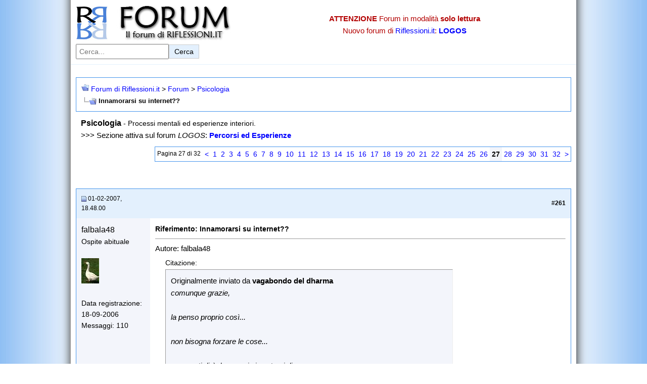

--- FILE ---
content_type: text/html
request_url: https://www.riflessioni.it/forum/psicologia/2975-innamorarsi-su-internet-27.html
body_size: 11802
content:
<!DOCTYPE html>
<html lang="it">
<head>
<!-- Google Tag Manager -->
<script>(function(w,d,s,l,i){w[l]=w[l]||[];w[l].push({'gtm.start':
new Date().getTime(),event:'gtm.js'});var f=d.getElementsByTagName(s)[0],
j=d.createElement(s),dl=l!='dataLayer'?'&l='+l:'';j.async=true;j.src=
'https://www.googletagmanager.com/gtm.js?id='+i+dl;f.parentNode.insertBefore(j,f);
})(window,document,'script','dataLayer','GTM-MTS78GZ');</script>
<!-- End Google Tag Manager -->
<base  />
	<meta http-equiv="Content-Type" content="text/html; charset=ISO-8859-1" />

<meta name="keywords" content="Innamorarsi,su,internet,Innamorarsi su internet??, forum" />
<meta name="description" content="Citazione: Originalmente inviato da vagabondo del dharma comunque grazie, la penso proprio così... non bisogna forzare le cose... per me, ti dirò, ha proprio i contorni di un sogno." />

<link rel="image_src" href="https://www.riflessioni.it/_borders/logo-riflessioni.jpg">
<meta property="og:image" content="https://www.riflessioni.it/_borders/logo-riflessioni.jpg" />
<meta name="viewport" content="width=device-width, initial-scale=1.0">
<!-- Canonical -->

<link rel="canonical" href="https://www.riflessioni.it/forum/psicologia/2975-innamorarsi-su-internet-27.html" />

<!-- CSS Stylesheet -->
<link rel="stylesheet" type="text/css" href="../style.css" />
<!-- / CSS Stylesheet -->
<link rel="icon" href="https://www.riflessioni.it/favicon.ico" />

	<title>Innamorarsi su internet?? - Pagina 27 </title>
<!-- Spazio Inizio codice-->
<!-- Spazio Fine codice -->
</head>
<body>
<!-- Google Tag Manager (noscript) -->
<noscript><iframe src="https://www.googletagmanager.com/ns.html?id=GTM-MTS78GZ"
height="0" width="0" style="display:none;visibility:hidden"></iframe></noscript>
<!-- End Google Tag Manager (noscript) -->
<header class="site-header">
  <div class="header-container">
    <div class="logo">
      <a href="https://www.riflessioni.it/forum/ ">
        <img src="../logo.jpg" width="320" height="70" alt="Logo del Forum di Riflessioni.it" />
      </a>
    </div>

    <div class="alert-info">
      <p><strong>ATTENZIONE</strong> Forum in modalità <strong>solo lettura</strong></p>
      <p>Nuovo forum di <a href="https://www.riflessioni.it/ ">Riflessioni.it</a>: <a href="https://www.riflessioni.it/logos/index.php "><strong>LOGOS</strong></a></p>
    </div>

    <!-- Form di ricerca -->
    <form class="search-form" action="https://www.google.it/ " id="cse-search-box">
      <input type="hidden" name="cx" value="partner-pub-7000311950143557:8122044950" />
      <input type="hidden" name="ie" value="UTF-8" />
      <label for="search-input" class="visually-hidden">Cerca nel forum:</label>
      <input type="text" name="q" id="search-input" placeholder="Cerca..." size="20" aria-label="Cerca nel forum" />
      <button type="submit" aria-label="Invia ricerca">Cerca</button>
    </form>
  </div>
</header>
<!-- content table -->
<!-- Inizio codice google -->
<!-- Fine codice google -->
<!-- open content container --><br />

<div align="center">
	<div class="page" style="width:100%; text-align:left">
		<div style="padding:0px 10px 0px 10px">


<!-- breadcrumb, login, pm info -->
<table class="tborder" cellpadding="10" cellspacing="0" border="0" width="100%" align="center">
<tr>
	<td class="alt1" width="100%">
		
			<table cellpadding="0" cellspacing="0" border="0">
			<tr valign="bottom">
				<td><a href="2975-innamorarsi-su-internet-27.html#" onclick="history.back(1); return false;"><img src="../images/misc/navbits_start.gif" alt="Torna indietro" border="0" /></a></td>
				<td>&nbsp;</td>
				<td width="100%"><span class="navbar"><a href="../" accesskey="1">Forum di Riflessioni.it</a></span> 
	<span class="navbar">&gt; <a href="../index.html#forum">Forum</a></span>


	<span class="navbar">&gt; <a href="index.html">Psicologia</a></span>

</td>
			</tr>
			<tr>
				<td class="navbar" style="font-size:10pt; padding-top:1px" colspan="3"><a href="2975-innamorarsi-su-internet-27.html"><img class="inlineimg" src="../iconimages/psicologia/innamorarsi-su-internet.gif" alt="Innamorarsi su internet??" border="0" /></a> <strong>
	Innamorarsi su internet??

</strong></td>
			</tr>
			</table>			
		
	</td>	
</tr>
</table>
<!-- / breadcrumb, login, pm info -->



	<table class="t_noborder" cellpadding="10" cellspacing="0" border="0" width="100%" align="center">
	<tr>
		<td class="alt1" width="100%"><font style="font-size:12pt"><strong>Psicologia</strong></font> <span class="smallfont">- Processi mentali ed esperienze interiori.</span><br />
  &gt;&gt;&gt;  Sezione attiva sul  forum <em>LOGOS</em>: <strong><a href="https://www.riflessioni.it/logos/percorsi-ed-esperienze/">Percorsi ed Esperienze</a></strong></td>
	</tr>
	</table>






<a name="poststop" id="poststop"></a>
<!-- controls above postbits -->
<table cellpadding="0" cellspacing="0" border="0" width="100%" style="margin-bottom:3px">
<tr valign="bottom">
	<td align="right"><div class="pagenav" align="right">
<table class="tborder" cellpadding="3" cellspacing="0" border="0">
<tr class="pagination-row">

<td class="vbmenu_control" style="font-weight:normal">Pagina 27 di 32</td>
	
	<td class="alt1"><a rel="ugc nofollow" class="smallfont" href="2975-innamorarsi-su-internet-26268f.html?highlight=deleted" title="Pagina precedente - Risultati 251 fino 260 di 317">&lt;</a></td>
	<td class="alt1"><a rel="ugc nofollow" class="smallfont" href="2975-innamorarsi-su-internet268f.html?highlight=deleted" title="Mostra risultati 1 fino 10 di 317">1</a></td><td class="alt1"><a rel="ugc nofollow" class="smallfont" href="2975-innamorarsi-su-internet-2268f.html?highlight=deleted" title="Mostra risultati 11 fino 20 di 317">2</a></td><td class="alt1"><a rel="ugc nofollow" class="smallfont" href="2975-innamorarsi-su-internet-3268f.html?highlight=deleted" title="Mostra risultati 21 fino 30 di 317">3</a></td><td class="alt1"><a rel="ugc nofollow" class="smallfont" href="2975-innamorarsi-su-internet-4268f.html?highlight=deleted" title="Mostra risultati 31 fino 40 di 317">4</a></td><td class="alt1"><a rel="ugc nofollow" class="smallfont" href="2975-innamorarsi-su-internet-5268f.html?highlight=deleted" title="Mostra risultati 41 fino 50 di 317">5</a></td><td class="alt1"><a rel="ugc nofollow" class="smallfont" href="2975-innamorarsi-su-internet-6268f.html?highlight=deleted" title="Mostra risultati 51 fino 60 di 317">6</a></td><td class="alt1"><a rel="ugc nofollow" class="smallfont" href="2975-innamorarsi-su-internet-7268f.html?highlight=deleted" title="Mostra risultati 61 fino 70 di 317">7</a></td><td class="alt1"><a rel="ugc nofollow" class="smallfont" href="2975-innamorarsi-su-internet-8268f.html?highlight=deleted" title="Mostra risultati 71 fino 80 di 317">8</a></td><td class="alt1"><a rel="ugc nofollow" class="smallfont" href="2975-innamorarsi-su-internet-9268f.html?highlight=deleted" title="Mostra risultati 81 fino 90 di 317">9</a></td><td class="alt1"><a rel="ugc nofollow" class="smallfont" href="2975-innamorarsi-su-internet-10268f.html?highlight=deleted" title="Mostra risultati 91 fino 100 di 317">10</a></td><td class="alt1"><a rel="ugc nofollow" class="smallfont" href="2975-innamorarsi-su-internet-11268f.html?highlight=deleted" title="Mostra risultati 101 fino 110 di 317">11</a></td><td class="alt1"><a rel="ugc nofollow" class="smallfont" href="2975-innamorarsi-su-internet-12268f.html?highlight=deleted" title="Mostra risultati 111 fino 120 di 317">12</a></td><td class="alt1"><a rel="ugc nofollow" class="smallfont" href="2975-innamorarsi-su-internet-13268f.html?highlight=deleted" title="Mostra risultati 121 fino 130 di 317">13</a></td><td class="alt1"><a rel="ugc nofollow" class="smallfont" href="2975-innamorarsi-su-internet-14268f.html?highlight=deleted" title="Mostra risultati 131 fino 140 di 317">14</a></td><td class="alt1"><a rel="ugc nofollow" class="smallfont" href="2975-innamorarsi-su-internet-15268f.html?highlight=deleted" title="Mostra risultati 141 fino 150 di 317">15</a></td><td class="alt1"><a rel="ugc nofollow" class="smallfont" href="2975-innamorarsi-su-internet-16268f.html?highlight=deleted" title="Mostra risultati 151 fino 160 di 317">16</a></td><td class="alt1"><a rel="ugc nofollow" class="smallfont" href="2975-innamorarsi-su-internet-17268f.html?highlight=deleted" title="Mostra risultati 161 fino 170 di 317">17</a></td><td class="alt1"><a rel="ugc nofollow" class="smallfont" href="2975-innamorarsi-su-internet-18268f.html?highlight=deleted" title="Mostra risultati 171 fino 180 di 317">18</a></td><td class="alt1"><a rel="ugc nofollow" class="smallfont" href="2975-innamorarsi-su-internet-19268f.html?highlight=deleted" title="Mostra risultati 181 fino 190 di 317">19</a></td><td class="alt1"><a rel="ugc nofollow" class="smallfont" href="2975-innamorarsi-su-internet-20268f.html?highlight=deleted" title="Mostra risultati 191 fino 200 di 317">20</a></td><td class="alt1"><a rel="ugc nofollow" class="smallfont" href="2975-innamorarsi-su-internet-21268f.html?highlight=deleted" title="Mostra risultati 201 fino 210 di 317">21</a></td><td class="alt1"><a rel="ugc nofollow" class="smallfont" href="2975-innamorarsi-su-internet-22268f.html?highlight=deleted" title="Mostra risultati 211 fino 220 di 317">22</a></td><td class="alt1"><a rel="ugc nofollow" class="smallfont" href="2975-innamorarsi-su-internet-23268f.html?highlight=deleted" title="Mostra risultati 221 fino 230 di 317">23</a></td><td class="alt1"><a rel="ugc nofollow" class="smallfont" href="2975-innamorarsi-su-internet-24268f.html?highlight=deleted" title="Mostra risultati 231 fino 240 di 317">24</a></td><td class="alt1"><a rel="ugc nofollow" class="smallfont" href="2975-innamorarsi-su-internet-25268f.html?highlight=deleted" title="Mostra risultati 241 fino 250 di 317">25</a></td><td class="alt1"><a rel="ugc nofollow" class="smallfont" href="2975-innamorarsi-su-internet-26268f.html?highlight=deleted" title="Mostra risultati 251 fino 260 di 317">26</a></td>	<td class="alt2"><span class="smallfont" title="Visualizzazione risultati 261 fino 270 di 317"><strong>27</strong></span></td>
 <td class="alt1"><a rel="ugc nofollow" class="smallfont" href="2975-innamorarsi-su-internet-28268f.html?highlight=deleted" title="Mostra risultati 271 fino 280 di 317">28</a></td><td class="alt1"><a rel="ugc nofollow" class="smallfont" href="2975-innamorarsi-su-internet-29268f.html?highlight=deleted" title="Mostra risultati 281 fino 290 di 317">29</a></td><td class="alt1"><a rel="ugc nofollow" class="smallfont" href="2975-innamorarsi-su-internet-30268f.html?highlight=deleted" title="Mostra risultati 291 fino 300 di 317">30</a></td><td class="alt1"><a rel="ugc nofollow" class="smallfont" href="2975-innamorarsi-su-internet-31268f.html?highlight=deleted" title="Mostra risultati 301 fino 310 di 317">31</a></td><td class="alt1"><a rel="ugc nofollow" class="smallfont" href="2975-innamorarsi-su-internet-32268f.html?highlight=deleted" title="Mostra risultati 311 fino 317 di 317">32</a></td>
	<td class="alt1"><a rel="ugc nofollow" class="smallfont" href="2975-innamorarsi-su-internet-28268f.html?highlight=deleted" title="Prossima pagina - Risultati 271 fino 280 di 317">&gt;</a></td>
	
	
</tr>
</table>
</div></td>
</tr>
</table>
<!-- / controls above postbits -->


<!-- end content table -->

		</div>	
	</div>
</div>

<!-- / close content container -->
<br />
<!-- Inizio codice sopra primo post-->
<!-- Fine codice sopra primo post-->
<br />
<!-- / end content table -->

<div id="posts"><!-- post #175544 -->

	<!-- open content container -->

<div align="center">
	<div class="page" style="width:100%; text-align:left">
		<div style="padding:0px 10px 0px 10px">

	<div id="edit175544" style="padding:0px 0px 10px 0px">
	<!-- this is not the last post shown on the page -->	


<table id="post175544" class="tborder" cellpadding="10" cellspacing="0" border="0" width="100%" align="center">
<tr>
	
		<td class="thead" style="font-weight:normal" >		
			<!-- status icon and date -->
			<a name="post175544"><img class="inlineimg" src="../images/statusicon/post_old.gif" alt="Vecchio" border="0" /></a>
			01-02-2007, 18.48.00
			
			<!-- / status icon and date -->				
		</td>
		<td class="thead" style="font-weight:normal" align="right">
			&nbsp;
			#<strong>261</strong>
			
		</td>
	
</tr>
<tr valign="top">
	<td class="alt2" width="15%">
			
			<div id="postmenu_175544">
				
				<div class="bigusername" u=4080">falbala48</div>
				
							</div>
			
			<div class="smallfont">Ospite abituale</div>
			
		
			
				<div class="smallfont">
					&nbsp;<br /><img src="../avatars/6d32a.jpg?dateline=1184147261" alt="L'avatar di falbala48" border="0" />
				</div>			
			
			<div class="smallfont">
				&nbsp;<br />
				<div>Data registrazione: 18-09-2006</div>
				
				
				<div>
					Messaggi: 110
				</div>
				
				<div>    </div>
			</div>					
		
	</td>
	
	<td class="alt1" id="td_post_175544">
	
	
		
			<!-- icon and title -->
			<div class="smallfont">
				
				<strong>Riferimento: Innamorarsi su internet??</strong>
			</div>
			<hr size="1" style="color:#FAFCFC" />
			<!-- / icon and title -->
<!-- Inizio codice dentro primo post-->
<!-- Fine codice dentro primo post-->

		<!-- message -->
		<div id="post_message_175544"><div style="margin:20px; margin-top:5px; ">
	<div class="smallfont" style="margin-bottom:2px">Citazione:</div>
	<table cellpadding="10" cellspacing="0" border="0">
	<tr>
		<td class="alt2" style="border:1px inset">
			
				<div>Originalmente inviato da <strong>vagabondo del dharma</strong></div>
				<div style="font-style:italic">comunque grazie,<br />
<br />
la penso proprio così...<br />
<br />
non bisogna forzare le cose...<br />
<br />
per me, ti dirò, ha proprio i contorni di un sogno...<br />
<br />
La mia è voglia di innamorarmi, più che altro, e ho trovato l'oggetto che me la istiga...<br />
<br />
ciao</div>
			
		</td>
	</tr>
	</table>
</div>
<br />
Dici proprio bene....la mia è voglia di innamorarmi, più che altro...ecco con questa frase hai già detto tutto, all'inzio della mia complessa vicenda, andavo spesso in chat, avevo voglia di innamorarmi anch'io, ho conosciuto alcune persone, per mia fortuna tutte per bene, anche loro con una gran voglia di innamorarsi, ho chattato con tanta gente e sono diventata oserei dire un'esperta interpretatrice degli uomini di chat, e penso un pò anche di ciò che spinge alla chat, noi donne quasi sempre per solitudine o frustrazioni coniugali o incapacità relazionali o perchè intelligenti ma non particolarmente dotate fisicamente diffido di quelle donne ma anche di uomini che dicono di avere un sereno rapporto coniugale e poi ...li trovi sempre in chat...è sempre indice di un malessere, di un'insoddisfazione che non necessariamente deve essere grave.tutto sta nell'incontrare la persona che come dici tu istighi la  voglia di...anche se  direi sodisfi i nostri bisogni emozionali e non è facile .due esperienze il primo uomo incontrato in chat era ,diceva lui, in crisi coniugale profonda con la moglie.....separato in casa...prima mia esperienza mi ci sono buttata a capo fitto...affinità totale, stessi gusti, usavamo anche le stesse parole, splendido, amore folle, telefonate ,vista la distanza, interminabili, progetti in comune, (sembra un pò una storia alla desperate housewives) , dopo un anno di pazienza scopro che per la moglie il matrimonio poi non era così in crisi, anzi tutt'altro, due figlie, tentennamenti... Va via di casa solo per una notte... Capisco che non è corretto da parte mia fare passare ad un'altra donna che neanche conosco ciò che io ho passato e chiudo la storia.ma l'ho chiusa soltanto perchè so quanto dolore mi è costata la mia. 2: esperienza durante la mia crisi matrimoniale mio marito in chat incontra una donna, bruttina, in crisi matrimoniale , insicura (dice lui), ma tanto intelligente e speciale....scatta l'amore folle, direi la passione, anche loro a distanza di parecchi km. Lei trova la forza di lasciare il marito, si fa togliere anche i figli dal giudice, e adesso da 5 anni vivono non so quanto bene, ma vivono la loro storia d'amore anche se so fra molti alti e bassi. <br />
Come vedi anche se virtuale anche questa è vita e tutto può succedere...in bocca al lupo<br />
<br />
P.s. scusate ma non ho il tempo di correggere o limare la forma perdonate gli errori.</div>
		<!-- / message -->
		
		
		
		
		
	
	</td>
</tr>
<tr>
	<td class="alt2">
		<img class="inlineimg" src="../images/statusicon/user_offline.gif" alt="falbala48 is offline" border="0" />


		
		
		
		&nbsp;
	</td>
	
	<td class="alt1" align="right">
	
		<!-- controls -->
		
		
		
		
		
		<!-- / controls -->
	</td>
</tr>
</table>
<!-- post 175544 popup menu -->

<!-- / post 175544 popup menu -->


	</div>
	
		</div>	
	</div>
</div>

<!-- / close content container -->

<!-- / post #175544 --><!-- post #175545 -->

	<!-- open content container -->

<div align="center">
	<div class="page" style="width:100%; text-align:left">
		<div style="padding:0px 10px 0px 10px">

	<div id="edit175545" style="padding:0px 0px 10px 0px">
	<!-- this is not the last post shown on the page -->	


<table id="post175545" class="tborder" cellpadding="10" cellspacing="0" border="0" width="100%" align="center">
<tr>
	
		<td class="thead" style="font-weight:normal" >		
			<!-- status icon and date -->
			<a name="post175545"><img class="inlineimg" src="../images/statusicon/post_old.gif" alt="Vecchio" border="0" /></a>
			01-02-2007, 18.53.49
			
			<!-- / status icon and date -->				
		</td>
		<td class="thead" style="font-weight:normal" align="right">
			&nbsp;
			#<strong>262</strong>
			
		</td>
	
</tr>
<tr valign="top">
	<td class="alt2" width="15%">
			
			<div id="postmenu_175545">
				
				<div class="bigusername" u=3134">Albert.Potter</div>
				
							</div>
			
			<div class="smallfont">Ospite abituale</div>
			
		
			
				<div class="smallfont">
					&nbsp;<br /><img src="../avatars/Dorian%20Grey1fd04.jpg?dateline=1176913876" alt="L'avatar di Albert.Potter" border="0" />
				</div>			
			
			<div class="smallfont">
				&nbsp;<br />
				<div>Data registrazione: 29-12-2005</div>
				
				
				<div>
					Messaggi: 72
				</div>
				
				<div>    </div>
			</div>					
		
	</td>
	
	<td class="alt1" id="td_post_175545">
	
	
		
			<!-- icon and title -->
			<div class="smallfont">
				
				<strong>Riferimento: Innamorarsi su internet??</strong>
			</div>
			<hr size="1" style="color:#FAFCFC" />
			<!-- / icon and title -->
		<!-- Inizio codice dentro primo post-->
<!-- Fine codice dentro primo post-->
		<!-- message -->
		<div id="post_message_175545"><div style="margin:20px; margin-top:5px; ">
	<div class="smallfont" style="margin-bottom:2px">Citazione:</div>
	<table cellpadding="10" cellspacing="0" border="0">
	<tr>
		<td class="alt2" style="border:1px inset">
			
				<div>Originalmente inviato da <strong>bomber</strong></div>
				<div style="font-style:italic">Quel che dici è sensato eccome ....<br />
ci si puo innamorare su internet eccome ...<br />
Secondo me in certi casi è quasi più facile.<br />
Si perchè internet mostra solo una dimensione di quello che è la persona.<br />
Per cui maggiormente apprezzabile, su un lato solo.<br />
Nella realtà poi ti scontri con altri atteggiamenti e comportaenti che mai ti saresti sognato di vedere in quella persona.<br />
Nel tuo caso avevi il comportamento che la ragazza aveva con te e la sua imagine in foto.<br />
Poche informazioni ... ma cosa fa il nostro cervello quando si hanno poche informazioni ??'<br />
Riempie gli spazi come vuole, pensando a quello che sarebbe più probabile(ma condizionato spesso dalle emozioni), processo automatico, talmente veoce ed abitudinario che non ce ne accorgiamo, neppure quando svolge un grande lavoro come assegnare una serie di caratteristiche a persona che manco conosciamo.<br />
Per cui tu avevi una foto, la foto può essere anche messa in modo tale che la persona sia piu bella di quello che realmente è ...<br />
D'altra parte tu conoscevi la ragazza solo come si comportava con te ...<br />
da cui non avevi metodi di confonto per valutare esattamente la relazione che lei aveva su di te e tanto meno avevi indizi come lei si comportava in presenza di altre persone.<br />
Per cui per te è stato facile innamorarsi, dato anche il fatto che probabilmente ne avevi ahe voglia di farlo ..... direi che è più normale di quello che la gente dice ...</div>
			
		</td>
	</tr>
	</table>
</div>
<br />
<br />
Quello che dici è vero, alla fine sulla chat anche se siamo noi stessi, cerchiamo sempre di tirare fuori sempre i lati positivi e nascondendo quelli negativi,questo me ne accorgo da me, ma questo non succede solo sulla rete.<br />
Quando vediamo una ragazza che ci piace pur di far colpo, cerchiamo di fare qualunque cosa per piacerle, poi se ci fidanza e si ci si sta un pò di tempo insieme iniziano a venire fuori anche i difetti, i lati negativi, e possiamo accorgeci che la persona che avevamo idealizzato non era effettivamente come ce la immaginavamo.<br />
Inoltre hai perfettamente ragione nel dire che ero io a volermi innamorare, diciamo che fino a pochi avevo veramente un ossessione morbosa nel voler trovare una ragazza a tutti i costi,e mi affidavo solo ed esclusivamente alla rete in quanto nella realtà sono timido. Ora sembra essermi arreso, non sò se sfiduciato o per paura di ricever altre delusioni e star male di nuovo....</div>
		<!-- / message -->
		
		
		
		
		
	
	</td>
</tr>
<tr>
	<td class="alt2">
		<img class="inlineimg" src="../images/statusicon/user_offline.gif" alt="Albert.Potter is offline" border="0" />


		
		
		
		&nbsp;
	</td>
	
	<td class="alt1" align="right">
	
		<!-- controls -->
		
		
		
		
		
		<!-- / controls -->
	</td>
</tr>
</table>
<!-- post 175545 popup menu -->

<!-- / post 175545 popup menu -->


	</div>
	
		</div>	
	</div>
</div>

<!-- / close content container -->

<!-- / post #175545 --><!-- post #175646 -->

	<!-- open content container -->

<div align="center">
	<div class="page" style="width:100%; text-align:left">
		<div style="padding:0px 10px 0px 10px">

	<div id="edit175646" style="padding:0px 0px 10px 0px">
	<!-- this is not the last post shown on the page -->	


<table id="post175646" class="tborder" cellpadding="10" cellspacing="0" border="0" width="100%" align="center">
<tr>
	
		<td class="thead" style="font-weight:normal" >		
			<!-- status icon and date -->
			<a name="post175646"><img class="inlineimg" src="../images/statusicon/post_old.gif" alt="Vecchio" border="0" /></a>
			04-02-2007, 14.43.45
			
			<!-- / status icon and date -->				
		</td>
		<td class="thead" style="font-weight:normal" align="right">
			&nbsp;
			#<strong>263</strong>
			
		</td>
	
</tr>
<tr valign="top">
	<td class="alt2" width="15%">
			
			<div id="postmenu_175646">
				
				<div class="bigusername" u=4641">stellanera</div>
				
							</div>
			
			<div class="smallfont">Ospite abituale</div>
			
		
			
				<div class="smallfont">
					&nbsp;<br /><img src="../avatars/thumb_27147_wallpaper28034cd.jpg?dateline=1169858005" alt="L'avatar di stellanera" border="0" />
				</div>			
			
			<div class="smallfont">
				&nbsp;<br />
				<div>Data registrazione: 25-01-2007</div>
				
				
				<div>
					Messaggi: 45
				</div>
				
				<div>    </div>
			</div>					
		
	</td>
	
	<td class="alt1" id="td_post_175646">
	
	
		
			<!-- icon and title -->
			<div class="smallfont">
				<img class="inlineimg" src="../images/icons/icon8.gif" alt="Angry" border="0" />
				<strong>Riferimento: Innamorarsi su internet??</strong>
			</div>
			<hr size="1" style="color:#FAFCFC" />
			<!-- / icon and title -->
		<!-- Inizio codice dentro primo post-->
<!-- Fine codice dentro primo post-->
		<!-- message -->
		<div id="post_message_175646"><font face="Comic Sans MS"><font color="Blue"><img src="../images/smilies/wall.gif" border="0" alt="" title="testata" class="inlineimg" />  mi è capitato una sola volta (per fortuna, mi auspico DAVVERO FORTEMENTE che MAI più qs esperienza si ripeta).<br />
è iniziato come un gioco...sintonia, caratteri simili, voglia d'amore,poi giorno dopo giorno le &quot;telefonate&quot; diventavano più lunghe, più profonde, più &quot;intime&quot; (= nel senso di approfondire il nostro io, come persone).<br />
Nacque la voglia di sapere che per qualcuno eri speciale, desiderio di ritrovarsi a chiacchierare ore ed ore nel messenger...sapere come si era svolta la giornata, che, c'era una persona che si preoccupava per te...<br />
<img src="../images/smilies/triste.gif" border="0" alt="" title="triste" class="inlineimg" />  mi sono intrappolata da sola, quando ci siamo incontrati, io ero pronta (nonostante la distanza, le varie difficoltà oggettive) ad iniziare una storia, i suoi occhi erano lontanissimi dai miei..con la coda tra le gambe andai via...<br />
ora qualche volta mi domando se sia riuscito a prendermi per il c*** con tanta furbizia, facendo leva sulle mie fragilità ed il mio continuo bisogno d'amore, o se non era pronto, oppure non gli sono piaciuta, nonostante mi avesse già vista tramite foto etc...<br />
che amarezza...<br />
il boccone sta scendendo piano piano...<br />
ma l'amore che sia virtuale o reale credo sia solo una mera invenzione, una Utopia che tutti ci illudiamo di raggiungere...</font></font></div>
		<!-- / message -->
		
		
		
		
		
	
	</td>
</tr>
<tr>
	<td class="alt2">
		<img class="inlineimg" src="../images/statusicon/user_offline.gif" alt="stellanera is offline" border="0" />


		
		
		
		&nbsp;
	</td>
	
	<td class="alt1" align="right">
	
		<!-- controls -->
		
		
		
		
		
		<!-- / controls -->
	</td>
</tr>
</table>
<!-- post 175646 popup menu -->

<!-- / post 175646 popup menu -->


	</div>
	
		</div>	
	</div>
</div>

<!-- / close content container -->

<!-- / post #175646 --><!-- post #175710 -->

	<!-- open content container -->

<div align="center">
	<div class="page" style="width:100%; text-align:left">
		<div style="padding:0px 10px 0px 10px">

	<div id="edit175710" style="padding:0px 0px 10px 0px">
	<!-- this is not the last post shown on the page -->	


<table id="post175710" class="tborder" cellpadding="10" cellspacing="0" border="0" width="100%" align="center">
<tr>
	
		<td class="thead" style="font-weight:normal" >		
			<!-- status icon and date -->
			<a name="post175710"><img class="inlineimg" src="../images/statusicon/post_old.gif" alt="Vecchio" border="0" /></a>
			05-02-2007, 01.09.16
			
			<!-- / status icon and date -->				
		</td>
		<td class="thead" style="font-weight:normal" align="right">
			&nbsp;
			#<strong>264</strong>
			
		</td>
	
</tr>
<tr valign="top">
	<td class="alt2" width="15%">
			
			<div id="postmenu_175710">
				
				<div class="bigusername" u=867">bomber</div>
				
							</div>
			
			<div class="smallfont">Ospite abituale</div>
			
		
			
			
			<div class="smallfont">
				&nbsp;<br />
				<div>Data registrazione: 27-09-2003</div>
				
				
				<div>
					Messaggi: 4,154
				</div>
				
				<div>    </div>
			</div>					
		
	</td>
	
	<td class="alt1" id="td_post_175710">
	
	
		
			<!-- icon and title -->
			<div class="smallfont">
				
				<strong>Riferimento: Innamorarsi su internet??</strong>
			</div>
			<hr size="1" style="color:#FAFCFC" />
			<!-- / icon and title -->
		<!-- Inizio codice dentro primo post-->
<!-- Fine codice dentro primo post-->
		<!-- message -->
		<div id="post_message_175710"><div style="margin:20px; margin-top:5px; ">
	<div class="smallfont" style="margin-bottom:2px">Citazione:</div>
	<table cellpadding="10" cellspacing="0" border="0">
	<tr>
		<td class="alt2" style="border:1px inset">
			
				<div>Originalmente inviato da <strong>stellanera</strong></div>
				<div style="font-style:italic"><font face="Comic Sans MS"><font color="Blue"><img src="../images/smilies/wall.gif" border="0" alt="" title="testata" class="inlineimg" />  mi è capitato una sola volta (per fortuna, mi auspico DAVVERO FORTEMENTE che MAI più qs esperienza si ripeta).<br />
è iniziato come un gioco...sintonia, caratteri simili, voglia d'amore,poi giorno dopo giorno le &quot;telefonate&quot; diventavano più lunghe, più profonde, più &quot;intime&quot; (= nel senso di approfondire il nostro io, come persone).<br />
Nacque la voglia di sapere che per qualcuno eri speciale, desiderio di ritrovarsi a chiacchierare ore ed ore nel messenger...sapere come si era svolta la giornata, che, c'era una persona che si preoccupava per te...<br />
<img src="../images/smilies/triste.gif" border="0" alt="" title="triste" class="inlineimg" />  mi sono intrappolata da sola, quando ci siamo incontrati, io ero pronta (nonostante la distanza, le varie difficoltà oggettive) ad iniziare una storia, i suoi occhi erano lontanissimi dai miei..con la coda tra le gambe andai via...<br />
ora qualche volta mi domando se sia riuscito a prendermi per il c*** con tanta furbizia, facendo leva sulle mie fragilità ed il mio continuo bisogno d'amore, o se non era pronto, oppure non gli sono piaciuta, nonostante mi avesse già vista tramite foto etc...<br />
che amarezza...<br />
il boccone sta scendendo piano piano...<br />
ma l'amore che sia virtuale o reale credo sia solo una mera invenzione, una Utopia che tutti ci illudiamo di raggiungere...</font></font></div>
			
		</td>
	</tr>
	</table>
</div>
<br />
<br />
<br />
<br />
Scusa la curiosità ma precisamente questo al primo incontro si è dileguato ???<br />
o dopo un'appuntamento non ti ha piu voluto vedere ???</div>
		<!-- / message -->
		
		
		
		
		
	
	</td>
</tr>
<tr>
	<td class="alt2">
		<img class="inlineimg" src="../images/statusicon/user_offline.gif" alt="bomber is offline" border="0" />


		
		
		
		&nbsp;
	</td>
	
	<td class="alt1" align="right">
	
		<!-- controls -->
		
		
		
		
		
		<!-- / controls -->
	</td>
</tr>
</table>
<!-- post 175710 popup menu -->

<!-- / post 175710 popup menu -->


	</div>
	
		</div>	
	</div>
</div>

<!-- / close content container -->

<!-- / post #175710 --><!-- post #175729 -->

	<!-- open content container -->

<div align="center">
	<div class="page" style="width:100%; text-align:left">
		<div style="padding:0px 10px 0px 10px">

	<div id="edit175729" style="padding:0px 0px 10px 0px">
	<!-- this is not the last post shown on the page -->	


<table id="post175729" class="tborder" cellpadding="10" cellspacing="0" border="0" width="100%" align="center">
<tr>
	
		<td class="thead" style="font-weight:normal" >		
			<!-- status icon and date -->
			<a name="post175729"><img class="inlineimg" src="../images/statusicon/post_old.gif" alt="Vecchio" border="0" /></a>
			05-02-2007, 11.40.06
			
			<!-- / status icon and date -->				
		</td>
		<td class="thead" style="font-weight:normal" align="right">
			&nbsp;
			#<strong>265</strong>
			
		</td>
	
</tr>
<tr valign="top">
	<td class="alt2" width="15%">
			
			<div id="postmenu_175729">
				
				<div class="bigusername" u=4641">stellanera</div>
				
							</div>
			
			<div class="smallfont">Ospite abituale</div>
			
		
			
				<div class="smallfont">
					&nbsp;<br /><img src="../avatars/thumb_27147_wallpaper28034cd.jpg?dateline=1169858005" alt="L'avatar di stellanera" border="0" />
				</div>			
			
			<div class="smallfont">
				&nbsp;<br />
				<div>Data registrazione: 25-01-2007</div>
				
				
				<div>
					Messaggi: 45
				</div>
				
				<div>    </div>
			</div>					
		
	</td>
	
	<td class="alt1" id="td_post_175729">
	
	
		
			<!-- icon and title -->
			<div class="smallfont">
				<img class="inlineimg" src="../images/icons/icon5.gif" alt="Question" border="0" />
				<strong>Riferimento: Innamorarsi su internet??</strong>
			</div>
			<hr size="1" style="color:#FAFCFC" />
			<!-- / icon and title -->
		<!-- Inizio codice dentro primo post-->
<!-- Fine codice dentro primo post-->
		<!-- message -->
		<div id="post_message_175729"><div style="margin:20px; margin-top:5px; ">
	<div class="smallfont" style="margin-bottom:2px">Citazione:</div>
	<table cellpadding="10" cellspacing="0" border="0">
	<tr>
		<td class="alt2" style="border:1px inset">
			
				<div>Originalmente inviato da <strong>bomber</strong></div>
				<div style="font-style:italic">Scusa la curiosità ma precisamente questo al primo incontro si è dileguato ???<br />
o dopo un'appuntamento non ti ha piu voluto vedere ???</div>
			
		</td>
	</tr>
	</table>
</div>
<br />
<br />
<font color="Blue"><font face="Comic Sans MS">Bomber per farla mooooolto breve...<img src="../images/smilies/bubu.gif" border="0" alt="" title="confuso" class="inlineimg" /> <br />
<br />
era il periodo natalizio... gli portai un biglietto allegato a dei regalini che sentivo di fargli.<br />
quando mi accorsi che il mio sentimento (forse, anche un pò troppo coltivato da mè stessa, alla luce dei fatti...) non era corrisposto nello stesso modo, in misura nettamemente inferiore nel suo caso, decisi di scrivere ciò che sentivo su quel &quot;foglio&quot; (che sarà oramai nella mondezza), come saluto finale gli scrissi:<br />
-addio-, parola che giudicò forte appena lesse...<br />
ma quando ci salutammo in aeroporto, io ero consapevole che MAI più ci saremo nè visti, nè sentiti (cosa che tra l'altro gli dissi f2f la notte prima);<br />
lui come frase di circostanza (QS NON PUO' LEVARMELO NESSUNO DALLA TESTA, CHE SIA COSI'), disse: &lt;&lt;ci si sente presto&gt;&gt;...<br />
si è dileguato <img src="../images/smilies/si.gif" border="0" alt="" title="si" class="inlineimg" /> ...ma anche io nonostante il boccone all'inizio un pò grande da deglutire, ho preso atto che (forse) era una sfida per lui..<br />
sentirsi appagato nel suo IO..<br />
come uomo-cacciatore...<br />
ma sono quelle <i>&lt;&lt;&quot;storie&quot;&gt;&gt;</i> per le quali  non trovo risposte.<img src="../images/smilies/quipy.gif" border="0" alt="" title="riflessivo" class="inlineimg" /> </font></font></div>
		<!-- / message -->
		
		
		
		
		
	
	</td>
</tr>
<tr>
	<td class="alt2">
		<img class="inlineimg" src="../images/statusicon/user_offline.gif" alt="stellanera is offline" border="0" />


		
		
		
		&nbsp;
	</td>
	
	<td class="alt1" align="right">
	
		<!-- controls -->
		
		
		
		
		
		<!-- / controls -->
	</td>
</tr>
</table>
<!-- post 175729 popup menu -->

<!-- / post 175729 popup menu -->


	</div>
	
		</div>	
	</div>
</div>

<!-- / close content container -->

<!-- / post #175729 --><!-- post #175734 -->

	<!-- open content container -->

<div align="center">
	<div class="page" style="width:100%; text-align:left">
		<div style="padding:0px 10px 0px 10px">

	<div id="edit175734" style="padding:0px 0px 10px 0px">
	<!-- this is not the last post shown on the page -->	


<table id="post175734" class="tborder" cellpadding="10" cellspacing="0" border="0" width="100%" align="center">
<tr>
	
		<td class="thead" style="font-weight:normal" >		
			<!-- status icon and date -->
			<a name="post175734"><img class="inlineimg" src="../images/statusicon/post_old.gif" alt="Vecchio" border="0" /></a>
			05-02-2007, 12.15.16
			
			<!-- / status icon and date -->				
		</td>
		<td class="thead" style="font-weight:normal" align="right">
			&nbsp;
			#<strong>266</strong>
			
		</td>
	
</tr>
<tr valign="top">
	<td class="alt2" width="15%">
			
			<div id="postmenu_175734">
				
				<div class="bigusername" u=4641">stellanera</div>
				
							</div>
			
			<div class="smallfont">Ospite abituale</div>
			
		
			
				<div class="smallfont">
					&nbsp;<br /><img src="../avatars/thumb_27147_wallpaper28034cd.jpg?dateline=1169858005" alt="L'avatar di stellanera" border="0" />
				</div>			
			
			<div class="smallfont">
				&nbsp;<br />
				<div>Data registrazione: 25-01-2007</div>
				
				
				<div>
					Messaggi: 45
				</div>
				
				<div>    </div>
			</div>					
		
	</td>
	
	<td class="alt1" id="td_post_175734">
	
	
		
			<!-- icon and title -->
			<div class="smallfont">
				<img class="inlineimg" src="../images/icons/icon10.gif" alt="Talking" border="0" />
				<strong>Riferimento: Innamorarsi su internet??</strong>
			</div>
			<hr size="1" style="color:#FAFCFC" />
			<!-- / icon and title -->
		<!-- Inizio codice dentro primo post-->
<!-- Fine codice dentro primo post-->
		<!-- message -->
		<div id="post_message_175734"><div style="margin:20px; margin-top:5px; ">
	<div class="smallfont" style="margin-bottom:2px">Citazione:</div>
	<table cellpadding="10" cellspacing="0" border="0">
	<tr>
		<td class="alt2" style="border:1px inset">
			
				<div>Originalmente inviato da <strong>bomber</strong></div>
				<div style="font-style:italic">molti descrivono internet come un bar virtuale od una piazza immaginaria dove si possono incontrare delle persone di tutti i tipi e finche non ci parli per un po di tempo non puoi capire se sono buoni o cattivi ...<br />
ovviamente a dispetto della realta non hai un riscontro visivo e ce un anonimato sempre o quasi sempre rispettato ...<br />
per il resto incontrare persone poco affabili e sensibili ecc ce la stessa possibilità di incontrla nella realtà di tutti i giorni <img src="../images/smilies/175.gif" border="0" alt="" title="ciao!" class="inlineimg" /></div>
			
		</td>
	</tr>
	</table>
</div>
<br />
<img src="../images/smilies/clapclap.gif" border="0" alt="" title="applausi" class="inlineimg" /> <img src="../images/smilies/clapclap.gif" border="0" alt="" title="applausi" class="inlineimg" /> <img src="../images/smilies/clapclap.gif" border="0" alt="" title="applausi" class="inlineimg" /> <img src="../images/smilies/clapclap.gif" border="0" alt="" title="applausi" class="inlineimg" /> <br />
<font color="Blue"><font face="Comic Sans MS">infatti...<br />
quoto assolutamente Bomber!<br />
non è sempre così<br />
per fortuna!!!<br />
io tramite un forum di discussione (non qs),<br />
ho <i>&quot;conosciuto&quot;</i>, una donna moooolto in gamba,<br />
capace di ASCOLTARMI, di capirmi e capace di trasmettermi <br />
insegnamenti positivi, di farmi comprendere certi aspetti/lati del mio carattere<br />
che si evincono anche dai soli post (pur non essendoci quella -fisicità- citata da qualcuno/a in precedenza, fatta di sguardi, parole, gesti, etc..); ed in qs mi stà aiutando tanto a &quot;crescere&quot;..nonostante la materiale distanza...<br />
nella vita REALE come in quella virtuale si incontrano persone degne di stima, rispetto, fiducia o viceversa.<br />
Internet, non è solo fatta da persone ignobili senza scrupoli....</font></font> <img src="../images/smilies/biggrin.gif" border="0" alt="" title="" class="inlineimg" /></div>
		<!-- / message -->
		
		
		
		
		
	
	</td>
</tr>
<tr>
	<td class="alt2">
		<img class="inlineimg" src="../images/statusicon/user_offline.gif" alt="stellanera is offline" border="0" />


		
		
		
		&nbsp;
	</td>
	
	<td class="alt1" align="right">
	
		<!-- controls -->
		
		
		
		
		
		<!-- / controls -->
	</td>
</tr>
</table>
<!-- post 175734 popup menu -->

<!-- / post 175734 popup menu -->


	</div>
	
		</div>	
	</div>
</div>

<!-- / close content container -->

<!-- / post #175734 --><!-- post #175735 -->

	<!-- open content container -->

<div align="center">
	<div class="page" style="width:100%; text-align:left">
		<div style="padding:0px 10px 0px 10px">

	<div id="edit175735" style="padding:0px 0px 10px 0px">
	<!-- this is not the last post shown on the page -->	


<table id="post175735" class="tborder" cellpadding="10" cellspacing="0" border="0" width="100%" align="center">
<tr>
	
		<td class="thead" style="font-weight:normal" >		
			<!-- status icon and date -->
			<a name="post175735"><img class="inlineimg" src="../images/statusicon/post_old.gif" alt="Vecchio" border="0" /></a>
			05-02-2007, 12.22.38
			
			<!-- / status icon and date -->				
		</td>
		<td class="thead" style="font-weight:normal" align="right">
			&nbsp;
			#<strong>267</strong>
			
		</td>
	
</tr>
<tr valign="top">
	<td class="alt2" width="15%">
			
			<div id="postmenu_175735">
				
				<div class="bigusername" u=4641">stellanera</div>
				
							</div>
			
			<div class="smallfont">Ospite abituale</div>
			
		
			
				<div class="smallfont">
					&nbsp;<br /><img src="../avatars/thumb_27147_wallpaper28034cd.jpg?dateline=1169858005" alt="L'avatar di stellanera" border="0" />
				</div>			
			
			<div class="smallfont">
				&nbsp;<br />
				<div>Data registrazione: 25-01-2007</div>
				
				
				<div>
					Messaggi: 45
				</div>
				
				<div>    </div>
			</div>					
		
	</td>
	
	<td class="alt1" id="td_post_175735">
	
	
		
			<!-- icon and title -->
			<div class="smallfont">
				
				<strong>Riferimento: Innamorarsi su internet??</strong>
			</div>
			<hr size="1" style="color:#FAFCFC" />
			<!-- / icon and title -->
		<!-- Inizio codice dentro primo post-->
<!-- Fine codice dentro primo post-->
		<!-- message -->
		<div id="post_message_175735"><div style="margin:20px; margin-top:5px; ">
	<div class="smallfont" style="margin-bottom:2px">Citazione:</div>
	<table cellpadding="10" cellspacing="0" border="0">
	<tr>
		<td class="alt2" style="border:1px inset">
			
				<div>Originalmente inviato da <strong>Sublimilmente</strong></div>
				<div style="font-style:italic"> Nel mondo virtuale siamo tutti più profondi e sinceri, ma a volte si confondono realtà e virtuale e da lì nascono le sofferenze che sono vere, quelle, non virtuali</div>
			
		</td>
	</tr>
	</table>
</div>
<br />
<br />
<img src="../images/smilies/crying.gif" border="0" alt="" title="piango" class="inlineimg" /> <img src="../images/smilies/crying.gif" border="0" alt="" title="piango" class="inlineimg" /> <img src="../images/smilies/crying.gif" border="0" alt="" title="piango" class="inlineimg" /> <br />
<font face="Comic Sans MS"><font color="Blue">purtroppo è vero...<br />
la sofferenza dopo un incontro virtuale resta...ed è REALE, VERA, ATTANAGLIANTE..la delusione per tutto ciò che avevi condiviso in maniera così viscerale e profonda lascia spazio solo al vuoto...<br />
poi passa..ma intanto il dolore NON è virtuale.</font></font></div>
		<!-- / message -->
		
		
		
		
		
	
	</td>
</tr>
<tr>
	<td class="alt2">
		<img class="inlineimg" src="../images/statusicon/user_offline.gif" alt="stellanera is offline" border="0" />


		
		
		
		&nbsp;
	</td>
	
	<td class="alt1" align="right">
	
		<!-- controls -->
		
		
		
		
		
		<!-- / controls -->
	</td>
</tr>
</table>
<!-- post 175735 popup menu -->

<!-- / post 175735 popup menu -->


	</div>
	
		</div>	
	</div>
</div>

<!-- / close content container -->

<!-- / post #175735 --><!-- post #175761 -->

	<!-- open content container -->

<div align="center">
	<div class="page" style="width:100%; text-align:left">
		<div style="padding:0px 10px 0px 10px">

	<div id="edit175761" style="padding:0px 0px 10px 0px">
	<!-- this is not the last post shown on the page -->	


<table id="post175761" class="tborder" cellpadding="10" cellspacing="0" border="0" width="100%" align="center">
<tr>
	
		<td class="thead" style="font-weight:normal" >		
			<!-- status icon and date -->
			<a name="post175761"><img class="inlineimg" src="../images/statusicon/post_old.gif" alt="Vecchio" border="0" /></a>
			05-02-2007, 14.54.53
			
			<!-- / status icon and date -->				
		</td>
		<td class="thead" style="font-weight:normal" align="right">
			&nbsp;
			#<strong>268</strong>
			
		</td>
	
</tr>
<tr valign="top">
	<td class="alt2" width="15%">
			
			<div id="postmenu_175761">
				
				<div class="bigusername" u=4281">IISNT</div>
				
							</div>
			
			<div class="smallfont">Ospite abituale</div>
			
		
			
			
			<div class="smallfont">
				&nbsp;<br />
				<div>Data registrazione: 07-11-2006</div>
				
				
				<div>
					Messaggi: 46
				</div>
				
				<div>    </div>
			</div>					
		
	</td>
	
	<td class="alt1" id="td_post_175761">
	
	
		
			<!-- icon and title -->
			<div class="smallfont">
				
				<strong>Riferimento: Innamorarsi su internet??</strong>
			</div>
			<hr size="1" style="color:#FAFCFC" />
			<!-- / icon and title -->
		<!-- Inizio codice dentro primo post-->
<!-- Fine codice dentro primo post-->
		<!-- message -->
		<div id="post_message_175761">Io penso che internet ti offra la possibilità di incontrare davvero persone con cui iniziare qualcosa di forte e radicato, le mie esperienze sono davvero una prova di questo ed in proporzione le mie storie più importanti (così come le amicizie più importanti) sono nate qua su internet.. non di certo perchè avessi qualche problema a livello sociale, anzi... forse però il mondo di internet (che non comprende solo forum e chat, ma anche giochi online in cui si condividono esperienze vere e proprie) ti offre grande varietà di persone, ti dà la possibilità di conoscerle (nei limiti del mezzo) tutte, senza distinzioni, ti da la possibilità di mantenere continuamente un contatto con più persone, anche totalmente diverse l'una dall'altra... Forse quando il rapporto cominciato su internet si sposta nella real bisogna provare a ricominciare da capo e ricollegarsi solo successivamente al virtuale... O comunque... bisogna fare attenzione, perchè il rischio di alienazione è alto (ne so qualcosa <img src="../images/smilies/quipy.gif" border="0" alt="" title="riflessivo" class="inlineimg" /> ), penso tuttavia che con la giusta consapevolezza da entrambe le parti, internet possa dare l'imput alle storie più profonde e complete</div>
		<!-- / message -->
		
		
		
		
		
	
	</td>
</tr>
<tr>
	<td class="alt2">
		<img class="inlineimg" src="../images/statusicon/user_offline.gif" alt="IISNT is offline" border="0" />


		
		
		
		&nbsp;
	</td>
	
	<td class="alt1" align="right">
	
		<!-- controls -->
		
		
		
		
		
		<!-- / controls -->
	</td>
</tr>
</table>
<!-- post 175761 popup menu -->

<!-- / post 175761 popup menu -->


	</div>
	
		</div>	
	</div>
</div>

<!-- / close content container -->

<!-- / post #175761 --><!-- post #175793 -->

	<!-- open content container -->

<div align="center">
	<div class="page" style="width:100%; text-align:left">
		<div style="padding:0px 10px 0px 10px">

	<div id="edit175793" style="padding:0px 0px 10px 0px">
	<!-- this is not the last post shown on the page -->	


<table id="post175793" class="tborder" cellpadding="10" cellspacing="0" border="0" width="100%" align="center">
<tr>
	
		<td class="thead" style="font-weight:normal" >		
			<!-- status icon and date -->
			<a name="post175793"><img class="inlineimg" src="../images/statusicon/post_old.gif" alt="Vecchio" border="0" /></a>
			05-02-2007, 20.19.48
			
			<!-- / status icon and date -->				
		</td>
		<td class="thead" style="font-weight:normal" align="right">
			&nbsp;
			#<strong>269</strong>
			
		</td>
	
</tr>
<tr valign="top">
	<td class="alt2" width="15%">
			
			<div id="postmenu_175793">
				
				<div class="bigusername" u=1674">nefer</div>
				
							</div>
			
			<div class="smallfont">Ospite abituale</div>
			
		
			
				<div class="smallfont">
					&nbsp;<br /><img src="../avatars/04806c.jpg?dateline=1181057237" alt="L'avatar di nefer" border="0" />
				</div>			
			
			<div class="smallfont">
				&nbsp;<br />
				<div>Data registrazione: 08-09-2004</div>
				
				
				<div>
					Messaggi: 0
				</div>
				
				<div>    </div>
			</div>					
		
	</td>
	
	<td class="alt1" id="td_post_175793">
	
	
		
			<!-- icon and title -->
			<div class="smallfont">
				
				<strong>Riferimento: Innamorarsi su internet??</strong>
			</div>
			<hr size="1" style="color:#FAFCFC" />
			<!-- / icon and title -->
		<!-- Inizio codice dentro primo post-->
<!-- Fine codice dentro primo post-->
		<!-- message -->
		<div id="post_message_175793">Quando proposi questo tema tempo fa',non avevo ricevuto tante risposte come ore,mi spiace se qualcuno ha avuto esperienze non belle ,ma questo capita anche nella vita reale,internet e' uno strumento piacevole ma va saputo usare , non bisogna ingannare o essere ingannati.Io credo solo che tu abbia conosciuto una persona squallida,priva di sensibilita',ma in fondo molti uomini la sensibilita'l la anno solo dalla cintola in giu'(chiaramente non tutti gli uomini sono cosi)pero' tu probabilmente hai conosciuto una persona cosi,anche se non chiarisci molto bene come e' andata la faccenda Ciao cara ti faccio tanti cari auguri che tu possa trovare una persona piu' sincera<br />
<br />
                                     nefer</div>
		<!-- / message -->
		
		
		
		
		
	
	</td>
</tr>
<tr>
	<td class="alt2">
		<img class="inlineimg" src="../images/statusicon/user_offline.gif" alt="nefer is offline" border="0" />


		
		
		
		&nbsp;
	</td>
	
	<td class="alt1" align="right">
	
		<!-- controls -->
		
		
		
		
		
		<!-- / controls -->
	</td>
</tr>
</table>
<!-- post 175793 popup menu -->

<!-- / post 175793 popup menu -->


	</div>
	
		</div>	
	</div>
</div>

<!-- / close content container -->

<!-- / post #175793 --><!-- post #175798 -->

	<!-- open content container -->

<div align="center">
	<div class="page" style="width:100%; text-align:left">
		<div style="padding:0px 10px 0px 10px">

	<div id="edit175798" style="padding:0px 0px 10px 0px">
		


<table id="post175798" class="tborder" cellpadding="10" cellspacing="0" border="0" width="100%" align="center">
<tr>
	
		<td class="thead" style="font-weight:normal" >		
			<!-- status icon and date -->
			<a name="post175798"><img class="inlineimg" src="../images/statusicon/post_old.gif" alt="Vecchio" border="0" /></a>
			05-02-2007, 22.02.12
			
			<!-- / status icon and date -->				
		</td>
		<td class="thead" style="font-weight:normal" align="right">
			&nbsp;
			#<strong>270</strong>
			
		</td>
	
</tr>
<tr valign="top">
	<td class="alt2" width="15%">
			
			<div id="postmenu_175798">
				
				<div class="bigusername" u=3134">Albert.Potter</div>
				
							</div>
			
			<div class="smallfont">Ospite abituale</div>
			
		
			
				<div class="smallfont">
					&nbsp;<br /><img src="../avatars/Dorian%20Grey1fd04.jpg?dateline=1176913876" alt="L'avatar di Albert.Potter" border="0" />
				</div>			
			
			<div class="smallfont">
				&nbsp;<br />
				<div>Data registrazione: 29-12-2005</div>
				
				
				<div>
					Messaggi: 72
				</div>
				
				<div>    </div>
			</div>					
		
	</td>
	
	<td class="alt1" id="td_post_175798">
	
	
		
			<!-- icon and title -->
			<div class="smallfont">
				
				<strong>Riferimento: Innamorarsi su internet??</strong>
			</div>
			<hr size="1" style="color:#FAFCFC" />
			<!-- / icon and title -->
		<!-- Inizio codice dentro primo post-->
<!-- Fine codice dentro primo post-->
		<!-- message -->
		<div id="post_message_175798">Vedo  che questo thread è davvero molto quotato <img src="../images/smilies/biggrin.gif" border="0" alt="" title="" class="inlineimg" />, ho notato che il primo messaggio risale a due anni e mezzo fa ed ancora ed è ancora aperto<br />
Comunque in un messaggio ho detto di essermi innamorato anche io sulla rete, risale a più di un anno fa. Dissi che era come se mi fossi innamorato di un fantasma e questo fantasma è tornato di nuovo. Questo non è bel periodo per me, e quindi ho deciso di rincotattare questa ragazza, raccontandogli tutti i miei travagli interiori e devo dire che è stata davvero dolce gentile, non lo so ma dentro di me è come se veramente mi sentissi innamorato di lei,quando le scrivo è come le mie parole venissero direttamente dal mio cuore. L'ho notato perchè virtualmente sto in contatto con altre due ragazze, anche loro lontane, ma per loro non provo ciò ci vedo solo una buona amicizia e niente di più, ma invece quando a lei scrivo provo una sensazione diversa.<br />
Da come parla sembra che non è più fidanzata, ma comunque non ho nemmeno intenzione di chiederglielo preferisco vivere nella mia beata ignoranza....</div>
		<!-- / message -->
		
		
		
		
		
	
	</td>
</tr>
<tr>
	<td class="alt2">
		<img class="inlineimg" src="../images/statusicon/user_offline.gif" alt="Albert.Potter is offline" border="0" />


		
		
		
		&nbsp;
	</td>
	
	<td class="alt1" align="right">
	
		<!-- controls -->
		
		
		
		
		
		<!-- / controls -->
	</td>
</tr>
</table>
<!-- post 175798 popup menu -->

<!-- / post 175798 popup menu -->


	</div>
	
		</div>	
	</div>
</div>

<!-- / close content container -->

<!-- / post #175798 --><div id="lastpost"></div></div>
<!-- start content table -->
<!-- open content container -->

<div align="center">
	<div class="page" style="width:100%; text-align:left">
		<div style="padding:0px 10px 0px 10px">

<!-- / start content table -->
<!-- controls below postbits -->
</br>
<table cellpadding="0" cellspacing="0" border="0" width="100%">
<tr valign="top">
	
		<td class="smallfont">&nbsp;</td>
		
	
		<td align="right"><div class="pagenav" align="right">
<table class="tborder" cellpadding="3" cellspacing="0" border="0">
<tr class="pagination-row">

<td class="vbmenu_control" style="font-weight:normal">Pagina 27 di 32</td>
	
	<td class="alt1"><a rel="ugc nofollow" class="smallfont" href="2975-innamorarsi-su-internet-26268f.html?highlight=deleted" title="Pagina precedente - Risultati 251 fino 260 di 317">&lt;</a></td>
	<td class="alt1"><a rel="ugc nofollow" class="smallfont" href="2975-innamorarsi-su-internet268f.html?highlight=deleted" title="Mostra risultati 1 fino 10 di 317">1</a></td><td class="alt1"><a rel="ugc nofollow" class="smallfont" href="2975-innamorarsi-su-internet-2268f.html?highlight=deleted" title="Mostra risultati 11 fino 20 di 317">2</a></td><td class="alt1"><a rel="ugc nofollow" class="smallfont" href="2975-innamorarsi-su-internet-3268f.html?highlight=deleted" title="Mostra risultati 21 fino 30 di 317">3</a></td><td class="alt1"><a rel="ugc nofollow" class="smallfont" href="2975-innamorarsi-su-internet-4268f.html?highlight=deleted" title="Mostra risultati 31 fino 40 di 317">4</a></td><td class="alt1"><a rel="ugc nofollow" class="smallfont" href="2975-innamorarsi-su-internet-5268f.html?highlight=deleted" title="Mostra risultati 41 fino 50 di 317">5</a></td><td class="alt1"><a rel="ugc nofollow" class="smallfont" href="2975-innamorarsi-su-internet-6268f.html?highlight=deleted" title="Mostra risultati 51 fino 60 di 317">6</a></td><td class="alt1"><a rel="ugc nofollow" class="smallfont" href="2975-innamorarsi-su-internet-7268f.html?highlight=deleted" title="Mostra risultati 61 fino 70 di 317">7</a></td><td class="alt1"><a rel="ugc nofollow" class="smallfont" href="2975-innamorarsi-su-internet-8268f.html?highlight=deleted" title="Mostra risultati 71 fino 80 di 317">8</a></td><td class="alt1"><a rel="ugc nofollow" class="smallfont" href="2975-innamorarsi-su-internet-9268f.html?highlight=deleted" title="Mostra risultati 81 fino 90 di 317">9</a></td><td class="alt1"><a rel="ugc nofollow" class="smallfont" href="2975-innamorarsi-su-internet-10268f.html?highlight=deleted" title="Mostra risultati 91 fino 100 di 317">10</a></td><td class="alt1"><a rel="ugc nofollow" class="smallfont" href="2975-innamorarsi-su-internet-11268f.html?highlight=deleted" title="Mostra risultati 101 fino 110 di 317">11</a></td><td class="alt1"><a rel="ugc nofollow" class="smallfont" href="2975-innamorarsi-su-internet-12268f.html?highlight=deleted" title="Mostra risultati 111 fino 120 di 317">12</a></td><td class="alt1"><a rel="ugc nofollow" class="smallfont" href="2975-innamorarsi-su-internet-13268f.html?highlight=deleted" title="Mostra risultati 121 fino 130 di 317">13</a></td><td class="alt1"><a rel="ugc nofollow" class="smallfont" href="2975-innamorarsi-su-internet-14268f.html?highlight=deleted" title="Mostra risultati 131 fino 140 di 317">14</a></td><td class="alt1"><a rel="ugc nofollow" class="smallfont" href="2975-innamorarsi-su-internet-15268f.html?highlight=deleted" title="Mostra risultati 141 fino 150 di 317">15</a></td><td class="alt1"><a rel="ugc nofollow" class="smallfont" href="2975-innamorarsi-su-internet-16268f.html?highlight=deleted" title="Mostra risultati 151 fino 160 di 317">16</a></td><td class="alt1"><a rel="ugc nofollow" class="smallfont" href="2975-innamorarsi-su-internet-17268f.html?highlight=deleted" title="Mostra risultati 161 fino 170 di 317">17</a></td><td class="alt1"><a rel="ugc nofollow" class="smallfont" href="2975-innamorarsi-su-internet-18268f.html?highlight=deleted" title="Mostra risultati 171 fino 180 di 317">18</a></td><td class="alt1"><a rel="ugc nofollow" class="smallfont" href="2975-innamorarsi-su-internet-19268f.html?highlight=deleted" title="Mostra risultati 181 fino 190 di 317">19</a></td><td class="alt1"><a rel="ugc nofollow" class="smallfont" href="2975-innamorarsi-su-internet-20268f.html?highlight=deleted" title="Mostra risultati 191 fino 200 di 317">20</a></td><td class="alt1"><a rel="ugc nofollow" class="smallfont" href="2975-innamorarsi-su-internet-21268f.html?highlight=deleted" title="Mostra risultati 201 fino 210 di 317">21</a></td><td class="alt1"><a rel="ugc nofollow" class="smallfont" href="2975-innamorarsi-su-internet-22268f.html?highlight=deleted" title="Mostra risultati 211 fino 220 di 317">22</a></td><td class="alt1"><a rel="ugc nofollow" class="smallfont" href="2975-innamorarsi-su-internet-23268f.html?highlight=deleted" title="Mostra risultati 221 fino 230 di 317">23</a></td><td class="alt1"><a rel="ugc nofollow" class="smallfont" href="2975-innamorarsi-su-internet-24268f.html?highlight=deleted" title="Mostra risultati 231 fino 240 di 317">24</a></td><td class="alt1"><a rel="ugc nofollow" class="smallfont" href="2975-innamorarsi-su-internet-25268f.html?highlight=deleted" title="Mostra risultati 241 fino 250 di 317">25</a></td><td class="alt1"><a rel="ugc nofollow" class="smallfont" href="2975-innamorarsi-su-internet-26268f.html?highlight=deleted" title="Mostra risultati 251 fino 260 di 317">26</a></td>	<td class="alt2"><span class="smallfont" title="Visualizzazione risultati 261 fino 270 di 317"><strong>27</strong></span></td>
 <td class="alt1"><a rel="ugc nofollow" class="smallfont" href="2975-innamorarsi-su-internet-28268f.html?highlight=deleted" title="Mostra risultati 271 fino 280 di 317">28</a></td><td class="alt1"><a rel="ugc nofollow" class="smallfont" href="2975-innamorarsi-su-internet-29268f.html?highlight=deleted" title="Mostra risultati 281 fino 290 di 317">29</a></td><td class="alt1"><a rel="ugc nofollow" class="smallfont" href="2975-innamorarsi-su-internet-30268f.html?highlight=deleted" title="Mostra risultati 291 fino 300 di 317">30</a></td><td class="alt1"><a rel="ugc nofollow" class="smallfont" href="2975-innamorarsi-su-internet-31268f.html?highlight=deleted" title="Mostra risultati 301 fino 310 di 317">31</a></td><td class="alt1"><a rel="ugc nofollow" class="smallfont" href="2975-innamorarsi-su-internet-32268f.html?highlight=deleted" title="Mostra risultati 311 fino 317 di 317">32</a></td>
	<td class="alt1"><a rel="ugc nofollow" class="smallfont" href="2975-innamorarsi-su-internet-28268f.html?highlight=deleted" title="Prossima pagina - Risultati 271 fino 280 di 317">&gt;</a></td>
	
	
</tr>
</table>
</div>
						
		</td>
	
</tr>
</table>
<!-- / controls below postbits -->



<br />
<div class="smallfont" align="center">
	<strong>&laquo;</strong>
		<a href="12866-le-forme-di-creativita-nella-scrittura.html">Le forme di creatività nella scrittura</a>
		|
		<a href="12876-tradimento-si-tradimento-no.html">Tradimento si - tradimento no ??</a>
	<strong>&raquo;</strong>
</div>

<br />





<!-- currently active users -->

<!-- end currently active users -->


<!-- controls for non-popup browsers -->
<!-- / controls for non-popup browsers -->

<!-- forum rules and admin links -->
<!-- /forum rules and admin links -->
<br />




		</div>	
	</div>
</div>

<!-- / close content container -->
<!-- /content area table -->

		</div>	
	</div>
</div>

<!-- / close content container -->
<!-- /content area table -->
<!-- Inizio codice google -->
<!-- Fine codice google -->
</div>
<div align="center">
	<div class="smallfont" align="center">
		<strong><a href="https://www.riflessioni.it/note_legali.htm" target="_blank">Note
Legali</a> - <a href="https://www.riflessioni.it/archivio/diritti_autore.htm" target="_blank">Diritti d'autore</a> - <a href="https://www.riflessioni.it/archivio/privacy.htm" target="_blank">Privacy e Cookies</a></strong>
	</div>
	<div class="smallfont" align="center">Forum attivo dal 1 aprile 2002 al 29 febbraio 2016 - Per i contenuti Copyright © Riflessioni.it<br />
	  <br />
	</div>
</div>
</form>


<!-- spazio codice inizio -->
<!-- spazio codice fine -->


<!-- temp -->
<div style="display:none">
	<!-- thread rate -->
	
		
	
	<!-- / thread rate -->
</div>

<!-- Script per visualizzare l'autore in versione mobile e nascondere la colonna sx-->
<script>
  document.addEventListener("DOMContentLoaded", function () {
    const authorCells = document.querySelectorAll("td.alt2");
    authorCells.forEach(cell => {
      let usernameDiv = cell.querySelector(".bigusername");
      if (!usernameDiv) {
        const strong = cell.querySelector("div > strong");
        if (strong) {
          usernameDiv = document.createElement("div");
          usernameDiv.textContent = strong.textContent.trim();
        }
      }
      if (!usernameDiv || !usernameDiv.textContent.trim()) return;
      const authorName = usernameDiv.textContent.trim();
      const messageCell = cell.closest("tr")?.querySelector("td.alt1");
      if (!messageCell) return;
      const authorDiv = document.createElement("div");
      authorDiv.className = "author-mobile";
      authorDiv.textContent = "Autore: " + authorName;
      const postMessage = messageCell.querySelector("div[id^='post_message_']");
      if (postMessage && !postMessage.querySelector(".author-mobile")) {
        postMessage.insertBefore(authorDiv, postMessage.firstChild);
      } else if (!postMessage) {
        messageCell.style.position = "relative";
        messageCell.prepend(authorDiv);
      }
    });
  });
</script>
</body>
</html>